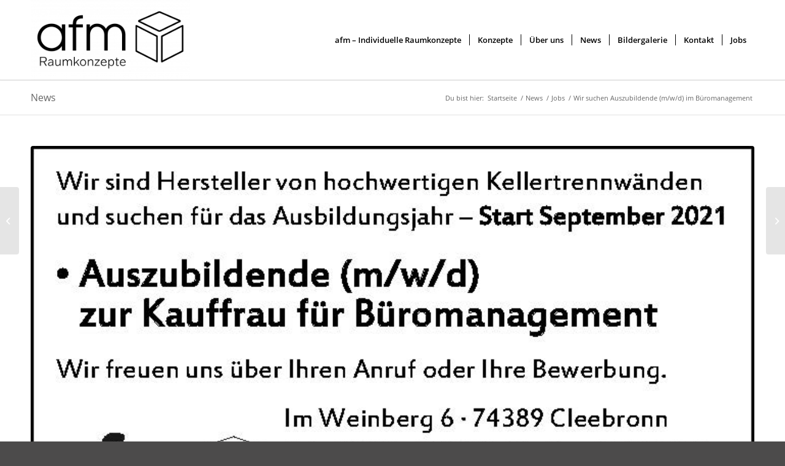

--- FILE ---
content_type: text/html; charset=UTF-8
request_url: https://www.afm-raumkonzepte.com/2021/08/06/auszubildende_bueromanagement/
body_size: 13708
content:
<!DOCTYPE html>
<html lang="de" class="html_stretched responsive av-preloader-disabled  html_header_top html_logo_left html_main_nav_header html_menu_right html_custom html_header_sticky html_header_shrinking html_mobile_menu_phone html_header_searchicon_disabled html_content_align_center html_header_unstick_top_disabled html_header_stretch_disabled html_minimal_header html_minimal_header_shadow html_av-submenu-hidden html_av-submenu-display-click html_av-overlay-side html_av-overlay-side-classic html_av-submenu-noclone html_entry_id_702 av-cookies-no-cookie-consent av-no-preview av-default-lightbox html_text_menu_active av-mobile-menu-switch-default">
<head><style>img.lazy{min-height:1px}</style><link href="https://www.afm-raumkonzepte.com/wp-content/plugins/w3-total-cache/pub/js/lazyload.min.js" as="script">
<meta charset="UTF-8" />


<!-- mobile setting -->
<meta name="viewport" content="width=device-width, initial-scale=1">

<!-- Scripts/CSS and wp_head hook -->
<meta name='robots' content='index, follow, max-image-preview:large, max-snippet:-1, max-video-preview:-1' />
	<style>img:is([sizes="auto" i], [sizes^="auto," i]) { contain-intrinsic-size: 3000px 1500px }</style>
	<script id="cookieyes" type="text/javascript" src="https://cdn-cookieyes.com/client_data/002a8f63e3b64b0fdaeca4b7/script.js"></script><!-- Google tag (gtag.js) consent mode dataLayer added by Site Kit -->
<script type="text/javascript" id="google_gtagjs-js-consent-mode-data-layer">
/* <![CDATA[ */
window.dataLayer = window.dataLayer || [];function gtag(){dataLayer.push(arguments);}
gtag('consent', 'default', {"ad_personalization":"denied","ad_storage":"denied","ad_user_data":"denied","analytics_storage":"denied","functionality_storage":"denied","security_storage":"denied","personalization_storage":"denied","region":["AT","BE","BG","CH","CY","CZ","DE","DK","EE","ES","FI","FR","GB","GR","HR","HU","IE","IS","IT","LI","LT","LU","LV","MT","NL","NO","PL","PT","RO","SE","SI","SK"],"wait_for_update":500});
window._googlesitekitConsentCategoryMap = {"statistics":["analytics_storage"],"marketing":["ad_storage","ad_user_data","ad_personalization"],"functional":["functionality_storage","security_storage"],"preferences":["personalization_storage"]};
window._googlesitekitConsents = {"ad_personalization":"denied","ad_storage":"denied","ad_user_data":"denied","analytics_storage":"denied","functionality_storage":"denied","security_storage":"denied","personalization_storage":"denied","region":["AT","BE","BG","CH","CY","CZ","DE","DK","EE","ES","FI","FR","GB","GR","HR","HU","IE","IS","IT","LI","LT","LU","LV","MT","NL","NO","PL","PT","RO","SE","SI","SK"],"wait_for_update":500};
/* ]]> */
</script>
<!-- End Google tag (gtag.js) consent mode dataLayer added by Site Kit -->

	<!-- This site is optimized with the Yoast SEO plugin v26.3 - https://yoast.com/wordpress/plugins/seo/ -->
	<title>Wir suchen Auszubildende (m/w/d) im Büromanagement - afm Raumkonzepte GmbH</title>
	<link rel="canonical" href="https://www.afm-raumkonzepte.com/2021/08/06/auszubildende_bueromanagement/" />
	<meta property="og:locale" content="de_DE" />
	<meta property="og:type" content="article" />
	<meta property="og:title" content="Wir suchen Auszubildende (m/w/d) im Büromanagement - afm Raumkonzepte GmbH" />
	<meta property="og:url" content="https://www.afm-raumkonzepte.com/2021/08/06/auszubildende_bueromanagement/" />
	<meta property="og:site_name" content="afm Raumkonzepte GmbH" />
	<meta property="article:published_time" content="2021-08-06T12:48:20+00:00" />
	<meta property="article:modified_time" content="2023-07-20T08:44:05+00:00" />
	<meta property="og:image" content="https://www.afm-raumkonzepte.com/wp-content/uploads/2021/08/1502734.jpg" />
	<meta property="og:image:width" content="709" />
	<meta property="og:image:height" content="394" />
	<meta property="og:image:type" content="image/jpeg" />
	<meta name="author" content="afm Raumkonzepte" />
	<meta name="twitter:card" content="summary_large_image" />
	<script type="application/ld+json" class="yoast-schema-graph">{"@context":"https://schema.org","@graph":[{"@type":"Article","@id":"https://www.afm-raumkonzepte.com/2021/08/06/auszubildende_bueromanagement/#article","isPartOf":{"@id":"https://www.afm-raumkonzepte.com/2021/08/06/auszubildende_bueromanagement/"},"author":{"name":"afm Raumkonzepte","@id":"https://www.afm-raumkonzepte.com/#/schema/person/c0bf117a526aab36c2637e490374c8b8"},"headline":"Wir suchen Auszubildende (m/w/d) im Büromanagement","datePublished":"2021-08-06T12:48:20+00:00","dateModified":"2023-07-20T08:44:05+00:00","mainEntityOfPage":{"@id":"https://www.afm-raumkonzepte.com/2021/08/06/auszubildende_bueromanagement/"},"wordCount":9,"publisher":{"@id":"https://www.afm-raumkonzepte.com/#organization"},"image":{"@id":"https://www.afm-raumkonzepte.com/2021/08/06/auszubildende_bueromanagement/#primaryimage"},"thumbnailUrl":"https://www.afm-raumkonzepte.com/wp-content/uploads/2021/08/1502734.jpg","articleSection":["Jobs"],"inLanguage":"de"},{"@type":"WebPage","@id":"https://www.afm-raumkonzepte.com/2021/08/06/auszubildende_bueromanagement/","url":"https://www.afm-raumkonzepte.com/2021/08/06/auszubildende_bueromanagement/","name":"Wir suchen Auszubildende (m/w/d) im Büromanagement - afm Raumkonzepte GmbH","isPartOf":{"@id":"https://www.afm-raumkonzepte.com/#website"},"primaryImageOfPage":{"@id":"https://www.afm-raumkonzepte.com/2021/08/06/auszubildende_bueromanagement/#primaryimage"},"image":{"@id":"https://www.afm-raumkonzepte.com/2021/08/06/auszubildende_bueromanagement/#primaryimage"},"thumbnailUrl":"https://www.afm-raumkonzepte.com/wp-content/uploads/2021/08/1502734.jpg","datePublished":"2021-08-06T12:48:20+00:00","dateModified":"2023-07-20T08:44:05+00:00","breadcrumb":{"@id":"https://www.afm-raumkonzepte.com/2021/08/06/auszubildende_bueromanagement/#breadcrumb"},"inLanguage":"de","potentialAction":[{"@type":"ReadAction","target":["https://www.afm-raumkonzepte.com/2021/08/06/auszubildende_bueromanagement/"]}]},{"@type":"ImageObject","inLanguage":"de","@id":"https://www.afm-raumkonzepte.com/2021/08/06/auszubildende_bueromanagement/#primaryimage","url":"https://www.afm-raumkonzepte.com/wp-content/uploads/2021/08/1502734.jpg","contentUrl":"https://www.afm-raumkonzepte.com/wp-content/uploads/2021/08/1502734.jpg","width":709,"height":394},{"@type":"BreadcrumbList","@id":"https://www.afm-raumkonzepte.com/2021/08/06/auszubildende_bueromanagement/#breadcrumb","itemListElement":[{"@type":"ListItem","position":1,"name":"Home","item":"https://www.afm-raumkonzepte.com/afm/"},{"@type":"ListItem","position":2,"name":"News","item":"https://www.afm-raumkonzepte.com/news/"},{"@type":"ListItem","position":3,"name":"Wir suchen Auszubildende (m/w/d) im Büromanagement"}]},{"@type":"WebSite","@id":"https://www.afm-raumkonzepte.com/#website","url":"https://www.afm-raumkonzepte.com/","name":"afm Raumkonzepte GmbH","description":"Individuell und Funktionell","publisher":{"@id":"https://www.afm-raumkonzepte.com/#organization"},"potentialAction":[{"@type":"SearchAction","target":{"@type":"EntryPoint","urlTemplate":"https://www.afm-raumkonzepte.com/?s={search_term_string}"},"query-input":{"@type":"PropertyValueSpecification","valueRequired":true,"valueName":"search_term_string"}}],"inLanguage":"de"},{"@type":"Organization","@id":"https://www.afm-raumkonzepte.com/#organization","name":"afm Raumkonzepte GmbH","url":"https://www.afm-raumkonzepte.com/","logo":{"@type":"ImageObject","inLanguage":"de","@id":"https://www.afm-raumkonzepte.com/#/schema/logo/image/","url":"https://www.afm-raumkonzepte.com/wp-content/uploads/2025/02/10287_AFM_Logo_2022_RGB.png","contentUrl":"https://www.afm-raumkonzepte.com/wp-content/uploads/2025/02/10287_AFM_Logo_2022_RGB.png","width":3543,"height":1772,"caption":"afm Raumkonzepte GmbH"},"image":{"@id":"https://www.afm-raumkonzepte.com/#/schema/logo/image/"}},{"@type":"Person","@id":"https://www.afm-raumkonzepte.com/#/schema/person/c0bf117a526aab36c2637e490374c8b8","name":"afm Raumkonzepte","image":{"@type":"ImageObject","inLanguage":"de","@id":"https://www.afm-raumkonzepte.com/#/schema/person/image/","url":"https://secure.gravatar.com/avatar/c3dc668612fc9aea18c54239fcdd64272697d941a76f42a0a003909069277405?s=96&d=mm&r=g","contentUrl":"https://secure.gravatar.com/avatar/c3dc668612fc9aea18c54239fcdd64272697d941a76f42a0a003909069277405?s=96&d=mm&r=g","caption":"afm Raumkonzepte"},"url":"https://www.afm-raumkonzepte.com/author/geektech/"}]}</script>
	<!-- / Yoast SEO plugin. -->


<link rel='dns-prefetch' href='//www.afm-raumkonzepte.com' />
<link rel='dns-prefetch' href='//www.googletagmanager.com' />
<link rel="alternate" type="application/rss+xml" title="afm Raumkonzepte GmbH &raquo; Feed" href="https://www.afm-raumkonzepte.com/feed/" />
<link rel="alternate" type="application/rss+xml" title="afm Raumkonzepte GmbH &raquo; Kommentar-Feed" href="https://www.afm-raumkonzepte.com/comments/feed/" />
<link rel='stylesheet' id='wp-block-library-css' href='https://www.afm-raumkonzepte.com/wp-includes/css/dist/block-library/style.min.css?ver=6.8.3' type='text/css' media='all' />
<style id='global-styles-inline-css' type='text/css'>
:root{--wp--preset--aspect-ratio--square: 1;--wp--preset--aspect-ratio--4-3: 4/3;--wp--preset--aspect-ratio--3-4: 3/4;--wp--preset--aspect-ratio--3-2: 3/2;--wp--preset--aspect-ratio--2-3: 2/3;--wp--preset--aspect-ratio--16-9: 16/9;--wp--preset--aspect-ratio--9-16: 9/16;--wp--preset--color--black: #000000;--wp--preset--color--cyan-bluish-gray: #abb8c3;--wp--preset--color--white: #ffffff;--wp--preset--color--pale-pink: #f78da7;--wp--preset--color--vivid-red: #cf2e2e;--wp--preset--color--luminous-vivid-orange: #ff6900;--wp--preset--color--luminous-vivid-amber: #fcb900;--wp--preset--color--light-green-cyan: #7bdcb5;--wp--preset--color--vivid-green-cyan: #00d084;--wp--preset--color--pale-cyan-blue: #8ed1fc;--wp--preset--color--vivid-cyan-blue: #0693e3;--wp--preset--color--vivid-purple: #9b51e0;--wp--preset--color--metallic-red: #b02b2c;--wp--preset--color--maximum-yellow-red: #edae44;--wp--preset--color--yellow-sun: #eeee22;--wp--preset--color--palm-leaf: #83a846;--wp--preset--color--aero: #7bb0e7;--wp--preset--color--old-lavender: #745f7e;--wp--preset--color--steel-teal: #5f8789;--wp--preset--color--raspberry-pink: #d65799;--wp--preset--color--medium-turquoise: #4ecac2;--wp--preset--gradient--vivid-cyan-blue-to-vivid-purple: linear-gradient(135deg,rgba(6,147,227,1) 0%,rgb(155,81,224) 100%);--wp--preset--gradient--light-green-cyan-to-vivid-green-cyan: linear-gradient(135deg,rgb(122,220,180) 0%,rgb(0,208,130) 100%);--wp--preset--gradient--luminous-vivid-amber-to-luminous-vivid-orange: linear-gradient(135deg,rgba(252,185,0,1) 0%,rgba(255,105,0,1) 100%);--wp--preset--gradient--luminous-vivid-orange-to-vivid-red: linear-gradient(135deg,rgba(255,105,0,1) 0%,rgb(207,46,46) 100%);--wp--preset--gradient--very-light-gray-to-cyan-bluish-gray: linear-gradient(135deg,rgb(238,238,238) 0%,rgb(169,184,195) 100%);--wp--preset--gradient--cool-to-warm-spectrum: linear-gradient(135deg,rgb(74,234,220) 0%,rgb(151,120,209) 20%,rgb(207,42,186) 40%,rgb(238,44,130) 60%,rgb(251,105,98) 80%,rgb(254,248,76) 100%);--wp--preset--gradient--blush-light-purple: linear-gradient(135deg,rgb(255,206,236) 0%,rgb(152,150,240) 100%);--wp--preset--gradient--blush-bordeaux: linear-gradient(135deg,rgb(254,205,165) 0%,rgb(254,45,45) 50%,rgb(107,0,62) 100%);--wp--preset--gradient--luminous-dusk: linear-gradient(135deg,rgb(255,203,112) 0%,rgb(199,81,192) 50%,rgb(65,88,208) 100%);--wp--preset--gradient--pale-ocean: linear-gradient(135deg,rgb(255,245,203) 0%,rgb(182,227,212) 50%,rgb(51,167,181) 100%);--wp--preset--gradient--electric-grass: linear-gradient(135deg,rgb(202,248,128) 0%,rgb(113,206,126) 100%);--wp--preset--gradient--midnight: linear-gradient(135deg,rgb(2,3,129) 0%,rgb(40,116,252) 100%);--wp--preset--font-size--small: 1rem;--wp--preset--font-size--medium: 1.125rem;--wp--preset--font-size--large: 1.75rem;--wp--preset--font-size--x-large: clamp(1.75rem, 3vw, 2.25rem);--wp--preset--spacing--20: 0.44rem;--wp--preset--spacing--30: 0.67rem;--wp--preset--spacing--40: 1rem;--wp--preset--spacing--50: 1.5rem;--wp--preset--spacing--60: 2.25rem;--wp--preset--spacing--70: 3.38rem;--wp--preset--spacing--80: 5.06rem;--wp--preset--shadow--natural: 6px 6px 9px rgba(0, 0, 0, 0.2);--wp--preset--shadow--deep: 12px 12px 50px rgba(0, 0, 0, 0.4);--wp--preset--shadow--sharp: 6px 6px 0px rgba(0, 0, 0, 0.2);--wp--preset--shadow--outlined: 6px 6px 0px -3px rgba(255, 255, 255, 1), 6px 6px rgba(0, 0, 0, 1);--wp--preset--shadow--crisp: 6px 6px 0px rgba(0, 0, 0, 1);}:root { --wp--style--global--content-size: 800px;--wp--style--global--wide-size: 1130px; }:where(body) { margin: 0; }.wp-site-blocks > .alignleft { float: left; margin-right: 2em; }.wp-site-blocks > .alignright { float: right; margin-left: 2em; }.wp-site-blocks > .aligncenter { justify-content: center; margin-left: auto; margin-right: auto; }:where(.is-layout-flex){gap: 0.5em;}:where(.is-layout-grid){gap: 0.5em;}.is-layout-flow > .alignleft{float: left;margin-inline-start: 0;margin-inline-end: 2em;}.is-layout-flow > .alignright{float: right;margin-inline-start: 2em;margin-inline-end: 0;}.is-layout-flow > .aligncenter{margin-left: auto !important;margin-right: auto !important;}.is-layout-constrained > .alignleft{float: left;margin-inline-start: 0;margin-inline-end: 2em;}.is-layout-constrained > .alignright{float: right;margin-inline-start: 2em;margin-inline-end: 0;}.is-layout-constrained > .aligncenter{margin-left: auto !important;margin-right: auto !important;}.is-layout-constrained > :where(:not(.alignleft):not(.alignright):not(.alignfull)){max-width: var(--wp--style--global--content-size);margin-left: auto !important;margin-right: auto !important;}.is-layout-constrained > .alignwide{max-width: var(--wp--style--global--wide-size);}body .is-layout-flex{display: flex;}.is-layout-flex{flex-wrap: wrap;align-items: center;}.is-layout-flex > :is(*, div){margin: 0;}body .is-layout-grid{display: grid;}.is-layout-grid > :is(*, div){margin: 0;}body{padding-top: 0px;padding-right: 0px;padding-bottom: 0px;padding-left: 0px;}a:where(:not(.wp-element-button)){text-decoration: underline;}:root :where(.wp-element-button, .wp-block-button__link){background-color: #32373c;border-width: 0;color: #fff;font-family: inherit;font-size: inherit;line-height: inherit;padding: calc(0.667em + 2px) calc(1.333em + 2px);text-decoration: none;}.has-black-color{color: var(--wp--preset--color--black) !important;}.has-cyan-bluish-gray-color{color: var(--wp--preset--color--cyan-bluish-gray) !important;}.has-white-color{color: var(--wp--preset--color--white) !important;}.has-pale-pink-color{color: var(--wp--preset--color--pale-pink) !important;}.has-vivid-red-color{color: var(--wp--preset--color--vivid-red) !important;}.has-luminous-vivid-orange-color{color: var(--wp--preset--color--luminous-vivid-orange) !important;}.has-luminous-vivid-amber-color{color: var(--wp--preset--color--luminous-vivid-amber) !important;}.has-light-green-cyan-color{color: var(--wp--preset--color--light-green-cyan) !important;}.has-vivid-green-cyan-color{color: var(--wp--preset--color--vivid-green-cyan) !important;}.has-pale-cyan-blue-color{color: var(--wp--preset--color--pale-cyan-blue) !important;}.has-vivid-cyan-blue-color{color: var(--wp--preset--color--vivid-cyan-blue) !important;}.has-vivid-purple-color{color: var(--wp--preset--color--vivid-purple) !important;}.has-metallic-red-color{color: var(--wp--preset--color--metallic-red) !important;}.has-maximum-yellow-red-color{color: var(--wp--preset--color--maximum-yellow-red) !important;}.has-yellow-sun-color{color: var(--wp--preset--color--yellow-sun) !important;}.has-palm-leaf-color{color: var(--wp--preset--color--palm-leaf) !important;}.has-aero-color{color: var(--wp--preset--color--aero) !important;}.has-old-lavender-color{color: var(--wp--preset--color--old-lavender) !important;}.has-steel-teal-color{color: var(--wp--preset--color--steel-teal) !important;}.has-raspberry-pink-color{color: var(--wp--preset--color--raspberry-pink) !important;}.has-medium-turquoise-color{color: var(--wp--preset--color--medium-turquoise) !important;}.has-black-background-color{background-color: var(--wp--preset--color--black) !important;}.has-cyan-bluish-gray-background-color{background-color: var(--wp--preset--color--cyan-bluish-gray) !important;}.has-white-background-color{background-color: var(--wp--preset--color--white) !important;}.has-pale-pink-background-color{background-color: var(--wp--preset--color--pale-pink) !important;}.has-vivid-red-background-color{background-color: var(--wp--preset--color--vivid-red) !important;}.has-luminous-vivid-orange-background-color{background-color: var(--wp--preset--color--luminous-vivid-orange) !important;}.has-luminous-vivid-amber-background-color{background-color: var(--wp--preset--color--luminous-vivid-amber) !important;}.has-light-green-cyan-background-color{background-color: var(--wp--preset--color--light-green-cyan) !important;}.has-vivid-green-cyan-background-color{background-color: var(--wp--preset--color--vivid-green-cyan) !important;}.has-pale-cyan-blue-background-color{background-color: var(--wp--preset--color--pale-cyan-blue) !important;}.has-vivid-cyan-blue-background-color{background-color: var(--wp--preset--color--vivid-cyan-blue) !important;}.has-vivid-purple-background-color{background-color: var(--wp--preset--color--vivid-purple) !important;}.has-metallic-red-background-color{background-color: var(--wp--preset--color--metallic-red) !important;}.has-maximum-yellow-red-background-color{background-color: var(--wp--preset--color--maximum-yellow-red) !important;}.has-yellow-sun-background-color{background-color: var(--wp--preset--color--yellow-sun) !important;}.has-palm-leaf-background-color{background-color: var(--wp--preset--color--palm-leaf) !important;}.has-aero-background-color{background-color: var(--wp--preset--color--aero) !important;}.has-old-lavender-background-color{background-color: var(--wp--preset--color--old-lavender) !important;}.has-steel-teal-background-color{background-color: var(--wp--preset--color--steel-teal) !important;}.has-raspberry-pink-background-color{background-color: var(--wp--preset--color--raspberry-pink) !important;}.has-medium-turquoise-background-color{background-color: var(--wp--preset--color--medium-turquoise) !important;}.has-black-border-color{border-color: var(--wp--preset--color--black) !important;}.has-cyan-bluish-gray-border-color{border-color: var(--wp--preset--color--cyan-bluish-gray) !important;}.has-white-border-color{border-color: var(--wp--preset--color--white) !important;}.has-pale-pink-border-color{border-color: var(--wp--preset--color--pale-pink) !important;}.has-vivid-red-border-color{border-color: var(--wp--preset--color--vivid-red) !important;}.has-luminous-vivid-orange-border-color{border-color: var(--wp--preset--color--luminous-vivid-orange) !important;}.has-luminous-vivid-amber-border-color{border-color: var(--wp--preset--color--luminous-vivid-amber) !important;}.has-light-green-cyan-border-color{border-color: var(--wp--preset--color--light-green-cyan) !important;}.has-vivid-green-cyan-border-color{border-color: var(--wp--preset--color--vivid-green-cyan) !important;}.has-pale-cyan-blue-border-color{border-color: var(--wp--preset--color--pale-cyan-blue) !important;}.has-vivid-cyan-blue-border-color{border-color: var(--wp--preset--color--vivid-cyan-blue) !important;}.has-vivid-purple-border-color{border-color: var(--wp--preset--color--vivid-purple) !important;}.has-metallic-red-border-color{border-color: var(--wp--preset--color--metallic-red) !important;}.has-maximum-yellow-red-border-color{border-color: var(--wp--preset--color--maximum-yellow-red) !important;}.has-yellow-sun-border-color{border-color: var(--wp--preset--color--yellow-sun) !important;}.has-palm-leaf-border-color{border-color: var(--wp--preset--color--palm-leaf) !important;}.has-aero-border-color{border-color: var(--wp--preset--color--aero) !important;}.has-old-lavender-border-color{border-color: var(--wp--preset--color--old-lavender) !important;}.has-steel-teal-border-color{border-color: var(--wp--preset--color--steel-teal) !important;}.has-raspberry-pink-border-color{border-color: var(--wp--preset--color--raspberry-pink) !important;}.has-medium-turquoise-border-color{border-color: var(--wp--preset--color--medium-turquoise) !important;}.has-vivid-cyan-blue-to-vivid-purple-gradient-background{background: var(--wp--preset--gradient--vivid-cyan-blue-to-vivid-purple) !important;}.has-light-green-cyan-to-vivid-green-cyan-gradient-background{background: var(--wp--preset--gradient--light-green-cyan-to-vivid-green-cyan) !important;}.has-luminous-vivid-amber-to-luminous-vivid-orange-gradient-background{background: var(--wp--preset--gradient--luminous-vivid-amber-to-luminous-vivid-orange) !important;}.has-luminous-vivid-orange-to-vivid-red-gradient-background{background: var(--wp--preset--gradient--luminous-vivid-orange-to-vivid-red) !important;}.has-very-light-gray-to-cyan-bluish-gray-gradient-background{background: var(--wp--preset--gradient--very-light-gray-to-cyan-bluish-gray) !important;}.has-cool-to-warm-spectrum-gradient-background{background: var(--wp--preset--gradient--cool-to-warm-spectrum) !important;}.has-blush-light-purple-gradient-background{background: var(--wp--preset--gradient--blush-light-purple) !important;}.has-blush-bordeaux-gradient-background{background: var(--wp--preset--gradient--blush-bordeaux) !important;}.has-luminous-dusk-gradient-background{background: var(--wp--preset--gradient--luminous-dusk) !important;}.has-pale-ocean-gradient-background{background: var(--wp--preset--gradient--pale-ocean) !important;}.has-electric-grass-gradient-background{background: var(--wp--preset--gradient--electric-grass) !important;}.has-midnight-gradient-background{background: var(--wp--preset--gradient--midnight) !important;}.has-small-font-size{font-size: var(--wp--preset--font-size--small) !important;}.has-medium-font-size{font-size: var(--wp--preset--font-size--medium) !important;}.has-large-font-size{font-size: var(--wp--preset--font-size--large) !important;}.has-x-large-font-size{font-size: var(--wp--preset--font-size--x-large) !important;}
:where(.wp-block-post-template.is-layout-flex){gap: 1.25em;}:where(.wp-block-post-template.is-layout-grid){gap: 1.25em;}
:where(.wp-block-columns.is-layout-flex){gap: 2em;}:where(.wp-block-columns.is-layout-grid){gap: 2em;}
:root :where(.wp-block-pullquote){font-size: 1.5em;line-height: 1.6;}
</style>
<link rel='stylesheet' id='avia-merged-styles-css' href='https://www.afm-raumkonzepte.com/wp-content/uploads/dynamic_avia/avia-merged-styles-01c6dc1108cc7c1873eaef022c9af0ca---691b517aa4d12.css' type='text/css' media='all' />
<script type="text/javascript" src="https://www.afm-raumkonzepte.com/wp-includes/js/jquery/jquery.min.js?ver=3.7.1" id="jquery-core-js"></script>
<script type="text/javascript" id="cookie-law-info-wca-js-before">
/* <![CDATA[ */
const _ckyGsk = true;
/* ]]> */
</script>
<script type="text/javascript" src="https://www.afm-raumkonzepte.com/wp-content/plugins/cookie-law-info/lite/frontend/js/wca.min.js?ver=3.3.6" id="cookie-law-info-wca-js"></script>

<!-- Google Tag (gtac.js) durch Site-Kit hinzugefügt -->
<!-- Von Site Kit hinzugefügtes Google-Analytics-Snippet -->
<!-- Das Google Ads-Snippet wurde von Site Kit hinzugefügt -->
<script type="text/javascript" src="https://www.googletagmanager.com/gtag/js?id=GT-NFR67SNM" id="google_gtagjs-js" async></script>
<script type="text/javascript" id="google_gtagjs-js-after">
/* <![CDATA[ */
window.dataLayer = window.dataLayer || [];function gtag(){dataLayer.push(arguments);}
gtag("set","linker",{"domains":["www.afm-raumkonzepte.com"]});
gtag("js", new Date());
gtag("set", "developer_id.dZTNiMT", true);
gtag("config", "GT-NFR67SNM");
gtag("config", "AW-17104634728");
 window._googlesitekit = window._googlesitekit || {}; window._googlesitekit.throttledEvents = []; window._googlesitekit.gtagEvent = (name, data) => { var key = JSON.stringify( { name, data } ); if ( !! window._googlesitekit.throttledEvents[ key ] ) { return; } window._googlesitekit.throttledEvents[ key ] = true; setTimeout( () => { delete window._googlesitekit.throttledEvents[ key ]; }, 5 ); gtag( "event", name, { ...data, event_source: "site-kit" } ); }; 
/* ]]> */
</script>
<script type="text/javascript" src="https://www.afm-raumkonzepte.com/wp-content/uploads/dynamic_avia/avia-head-scripts-ab25744236e25e7d6220260d31f7a9f1---691b517aca5cb.js" id="avia-head-scripts-js"></script>
<link rel="https://api.w.org/" href="https://www.afm-raumkonzepte.com/wp-json/" /><link rel="alternate" title="JSON" type="application/json" href="https://www.afm-raumkonzepte.com/wp-json/wp/v2/posts/702" /><link rel="EditURI" type="application/rsd+xml" title="RSD" href="https://www.afm-raumkonzepte.com/xmlrpc.php?rsd" />
<meta name="generator" content="WordPress 6.8.3" />
<link rel='shortlink' href='https://www.afm-raumkonzepte.com/?p=702' />
<link rel="alternate" title="oEmbed (JSON)" type="application/json+oembed" href="https://www.afm-raumkonzepte.com/wp-json/oembed/1.0/embed?url=https%3A%2F%2Fwww.afm-raumkonzepte.com%2F2021%2F08%2F06%2Fauszubildende_bueromanagement%2F" />
<link rel="alternate" title="oEmbed (XML)" type="text/xml+oembed" href="https://www.afm-raumkonzepte.com/wp-json/oembed/1.0/embed?url=https%3A%2F%2Fwww.afm-raumkonzepte.com%2F2021%2F08%2F06%2Fauszubildende_bueromanagement%2F&#038;format=xml" />
<meta name="generator" content="Site Kit by Google 1.165.0" /><script type="text/javascript">
(function(url){
	if(/(?:Chrome\/26\.0\.1410\.63 Safari\/537\.31|WordfenceTestMonBot)/.test(navigator.userAgent)){ return; }
	var addEvent = function(evt, handler) {
		if (window.addEventListener) {
			document.addEventListener(evt, handler, false);
		} else if (window.attachEvent) {
			document.attachEvent('on' + evt, handler);
		}
	};
	var removeEvent = function(evt, handler) {
		if (window.removeEventListener) {
			document.removeEventListener(evt, handler, false);
		} else if (window.detachEvent) {
			document.detachEvent('on' + evt, handler);
		}
	};
	var evts = 'contextmenu dblclick drag dragend dragenter dragleave dragover dragstart drop keydown keypress keyup mousedown mousemove mouseout mouseover mouseup mousewheel scroll'.split(' ');
	var logHuman = function() {
		if (window.wfLogHumanRan) { return; }
		window.wfLogHumanRan = true;
		var wfscr = document.createElement('script');
		wfscr.type = 'text/javascript';
		wfscr.async = true;
		wfscr.src = url + '&r=' + Math.random();
		(document.getElementsByTagName('head')[0]||document.getElementsByTagName('body')[0]).appendChild(wfscr);
		for (var i = 0; i < evts.length; i++) {
			removeEvent(evts[i], logHuman);
		}
	};
	for (var i = 0; i < evts.length; i++) {
		addEvent(evts[i], logHuman);
	}
})('//www.afm-raumkonzepte.com/?wordfence_lh=1&hid=B1C55A6CB17D511E55D7D62087113361');
</script><link rel="profile" href="https://gmpg.org/xfn/11" />
<link rel="alternate" type="application/rss+xml" title="afm Raumkonzepte GmbH RSS2 Feed" href="https://www.afm-raumkonzepte.com/feed/" />
<link rel="pingback" href="https://www.afm-raumkonzepte.com/xmlrpc.php" />

<style type='text/css' media='screen'>
 #top #header_main > .container, #top #header_main > .container .main_menu  .av-main-nav > li > a, #top #header_main #menu-item-shop .cart_dropdown_link{ height:130px; line-height: 130px; }
 .html_top_nav_header .av-logo-container{ height:130px;  }
 .html_header_top.html_header_sticky #top #wrap_all #main{ padding-top:130px; } 
</style>
<!--[if lt IE 9]><script src="https://www.afm-raumkonzepte.com/wp-content/themes/enfold/js/html5shiv.js"></script><![endif]-->
<link rel="icon" href="https://www.afm-raumkonzepte.com/wp-content/uploads/2023/01/Logo_afm_32x32.png" type="image/png">
<style type="text/css">.recentcomments a{display:inline !important;padding:0 !important;margin:0 !important;}</style>
<!-- Von Site Kit hinzugefügtes Google-Tag-Manager-Snippet -->
<script type="text/javascript">
/* <![CDATA[ */

			( function( w, d, s, l, i ) {
				w[l] = w[l] || [];
				w[l].push( {'gtm.start': new Date().getTime(), event: 'gtm.js'} );
				var f = d.getElementsByTagName( s )[0],
					j = d.createElement( s ), dl = l != 'dataLayer' ? '&l=' + l : '';
				j.async = true;
				j.src = 'https://www.googletagmanager.com/gtm.js?id=' + i + dl;
				f.parentNode.insertBefore( j, f );
			} )( window, document, 'script', 'dataLayer', 'GTM-TTF7GFT6' );
			
/* ]]> */
</script>

<!-- Ende des von Site Kit hinzugefügten Google-Tag-Manager-Snippets -->

<!-- To speed up the rendering and to display the site as fast as possible to the user we include some styles and scripts for above the fold content inline -->
<script type="text/javascript">'use strict';var avia_is_mobile=!1;if(/Android|webOS|iPhone|iPad|iPod|BlackBerry|IEMobile|Opera Mini/i.test(navigator.userAgent)&&'ontouchstart' in document.documentElement){avia_is_mobile=!0;document.documentElement.className+=' avia_mobile '}
else{document.documentElement.className+=' avia_desktop '};document.documentElement.className+=' js_active ';(function(){var e=['-webkit-','-moz-','-ms-',''],n='',o=!1,a=!1;for(var t in e){if(e[t]+'transform' in document.documentElement.style){o=!0;n=e[t]+'transform'};if(e[t]+'perspective' in document.documentElement.style){a=!0}};if(o){document.documentElement.className+=' avia_transform '};if(a){document.documentElement.className+=' avia_transform3d '};if(typeof document.getElementsByClassName=='function'&&typeof document.documentElement.getBoundingClientRect=='function'&&avia_is_mobile==!1){if(n&&window.innerHeight>0){setTimeout(function(){var e=0,o={},a=0,t=document.getElementsByClassName('av-parallax'),i=window.pageYOffset||document.documentElement.scrollTop;for(e=0;e<t.length;e++){t[e].style.top='0px';o=t[e].getBoundingClientRect();a=Math.ceil((window.innerHeight+i-o.top)*0.3);t[e].style[n]='translate(0px, '+a+'px)';t[e].style.top='auto';t[e].className+=' enabled-parallax '}},50)}}})();</script><style type="text/css">
		@font-face {font-family: 'entypo-fontello'; font-weight: normal; font-style: normal; font-display: auto;
		src: url('https://www.afm-raumkonzepte.com/wp-content/themes/enfold/config-templatebuilder/avia-template-builder/assets/fonts/entypo-fontello.woff2') format('woff2'),
		url('https://www.afm-raumkonzepte.com/wp-content/themes/enfold/config-templatebuilder/avia-template-builder/assets/fonts/entypo-fontello.woff') format('woff'),
		url('https://www.afm-raumkonzepte.com/wp-content/themes/enfold/config-templatebuilder/avia-template-builder/assets/fonts/entypo-fontello.ttf') format('truetype'),
		url('https://www.afm-raumkonzepte.com/wp-content/themes/enfold/config-templatebuilder/avia-template-builder/assets/fonts/entypo-fontello.svg#entypo-fontello') format('svg'),
		url('https://www.afm-raumkonzepte.com/wp-content/themes/enfold/config-templatebuilder/avia-template-builder/assets/fonts/entypo-fontello.eot'),
		url('https://www.afm-raumkonzepte.com/wp-content/themes/enfold/config-templatebuilder/avia-template-builder/assets/fonts/entypo-fontello.eot?#iefix') format('embedded-opentype');
		} #top .avia-font-entypo-fontello, body .avia-font-entypo-fontello, html body [data-av_iconfont='entypo-fontello']:before{ font-family: 'entypo-fontello'; }
		</style>

<!--
Debugging Info for Theme support: 

Theme: Enfold
Version: 6.0.9
Installed: enfold
AviaFramework Version: 5.6
AviaBuilder Version: 5.3
aviaElementManager Version: 1.0.1
ML:512-PU:122-PLA:8
WP:6.8.3
Compress: CSS:all theme files - JS:all theme files
Updates: disabled
PLAu:7
-->
</head>

<body data-rsssl=1 id="top" class="wp-singular post-template-default single single-post postid-702 single-format-standard wp-theme-enfold stretched rtl_columns av-curtain-numeric open-sans-custom open-sans  post-type-post category-jobs avia-responsive-images-support" itemscope="itemscope" itemtype="https://schema.org/WebPage" >

			<!-- Von Site Kit hinzugefügtes Google-Tag-Manager-(noscript)-Snippet -->
		<noscript>
			<iframe src="https://www.googletagmanager.com/ns.html?id=GTM-TTF7GFT6" height="0" width="0" style="display:none;visibility:hidden"></iframe>
		</noscript>
		<!-- Ende des von Site Kit hinzugefügten Google-Tag-Manager-(noscript)-Snippets -->
		
	<div id='wrap_all'>

	
<header id='header' class='all_colors header_color light_bg_color  av_header_top av_logo_left av_main_nav_header av_menu_right av_custom av_header_sticky av_header_shrinking av_header_stretch_disabled av_mobile_menu_phone av_header_searchicon_disabled av_header_unstick_top_disabled av_seperator_small_border av_minimal_header av_minimal_header_shadow av_bottom_nav_disabled  av_alternate_logo_active' aria-label="Header" data-av_shrink_factor='50' role="banner" itemscope="itemscope" itemtype="https://schema.org/WPHeader" >

		<div  id='header_main' class='container_wrap container_wrap_logo'>

        <div class='container av-logo-container'><div class='inner-container'><span class='logo avia-standard-logo'><a href='https://www.afm-raumkonzepte.com/' class='' aria-label='afm Raumkonzepte GmbH' ><img class="lazy" src="data:image/svg+xml,%3Csvg%20xmlns='http://www.w3.org/2000/svg'%20viewBox='0%200%20300%20100'%3E%3C/svg%3E" data-src="https://www.afm-raumkonzepte.com/wp-content/uploads/2025/02/10287_AFM_Logo_2022_RGB-300x150.png" height="100" width="300" alt='afm Raumkonzepte GmbH' title='' /></a></span><nav class='main_menu' data-selectname='Wähle eine Seite'  role="navigation" itemscope="itemscope" itemtype="https://schema.org/SiteNavigationElement" ><div class="avia-menu av-main-nav-wrap"><ul role="menu" class="menu av-main-nav" id="avia-menu"><li role="menuitem" id="menu-item-29" class="menu-item menu-item-type-post_type menu-item-object-page menu-item-home menu-item-top-level menu-item-top-level-1"><a href="https://www.afm-raumkonzepte.com/" itemprop="url" tabindex="0"><span class="avia-bullet"></span><span class="avia-menu-text">afm – Individuelle Raumkonzepte</span><span class="avia-menu-fx"><span class="avia-arrow-wrap"><span class="avia-arrow"></span></span></span></a></li>
<li role="menuitem" id="menu-item-152" class="menu-item menu-item-type-custom menu-item-object-custom menu-item-has-children menu-item-top-level menu-item-top-level-2"><a href="/#konzepte" itemprop="url" tabindex="0"><span class="avia-bullet"></span><span class="avia-menu-text">Konzepte</span><span class="avia-menu-fx"><span class="avia-arrow-wrap"><span class="avia-arrow"></span></span></span></a>


<ul class="sub-menu">
	<li role="menuitem" id="menu-item-489" class="menu-item menu-item-type-post_type menu-item-object-portfolio"><a href="https://www.afm-raumkonzepte.com/portfolio-item/afm-spanplattenwand/" itemprop="url" tabindex="0"><span class="avia-bullet"></span><span class="avia-menu-text">afm Spanplattenwand</span></a></li>
	<li role="menuitem" id="menu-item-490" class="menu-item menu-item-type-post_type menu-item-object-portfolio"><a href="https://www.afm-raumkonzepte.com/portfolio-item/afm-stahlprofilwand/" itemprop="url" tabindex="0"><span class="avia-bullet"></span><span class="avia-menu-text">afm Stahlprofilwand</span></a></li>
	<li role="menuitem" id="menu-item-513" class="menu-item menu-item-type-post_type menu-item-object-portfolio"><a href="https://www.afm-raumkonzepte.com/portfolio-item/afm-hutprofilwand-geschlossen/" itemprop="url" tabindex="0"><span class="avia-bullet"></span><span class="avia-menu-text">afm Hutprofilwand geschlossen</span></a></li>
	<li role="menuitem" id="menu-item-869" class="menu-item menu-item-type-post_type menu-item-object-portfolio"><a href="https://www.afm-raumkonzepte.com/portfolio-item/afm-hutprofilwand_offen/" itemprop="url" tabindex="0"><span class="avia-bullet"></span><span class="avia-menu-text">afm Hutprofilwand offen</span></a></li>
	<li role="menuitem" id="menu-item-491" class="menu-item menu-item-type-post_type menu-item-object-portfolio"><a href="https://www.afm-raumkonzepte.com/portfolio-item/afm-holzprofilwand/" itemprop="url" tabindex="0"><span class="avia-bullet"></span><span class="avia-menu-text">afm Holzprofilwand</span></a></li>
</ul>
</li>
<li role="menuitem" id="menu-item-153" class="menu-item menu-item-type-custom menu-item-object-custom menu-item-top-level menu-item-top-level-3"><a href="/#ueberuns" itemprop="url" tabindex="0"><span class="avia-bullet"></span><span class="avia-menu-text">Über uns</span><span class="avia-menu-fx"><span class="avia-arrow-wrap"><span class="avia-arrow"></span></span></span></a></li>
<li role="menuitem" id="menu-item-26" class="menu-item menu-item-type-post_type menu-item-object-page current_page_parent menu-item-top-level menu-item-top-level-4 current-menu-item"><a href="https://www.afm-raumkonzepte.com/news/" itemprop="url" tabindex="0"><span class="avia-bullet"></span><span class="avia-menu-text">News</span><span class="avia-menu-fx"><span class="avia-arrow-wrap"><span class="avia-arrow"></span></span></span></a></li>
<li role="menuitem" id="menu-item-154" class="menu-item menu-item-type-custom menu-item-object-custom menu-item-top-level menu-item-top-level-5"><a href="/#bildergalerie" itemprop="url" tabindex="0"><span class="avia-bullet"></span><span class="avia-menu-text">Bildergalerie</span><span class="avia-menu-fx"><span class="avia-arrow-wrap"><span class="avia-arrow"></span></span></span></a></li>
<li role="menuitem" id="menu-item-155" class="menu-item menu-item-type-custom menu-item-object-custom menu-item-top-level menu-item-top-level-6"><a href="/#kontakt" itemprop="url" tabindex="0"><span class="avia-bullet"></span><span class="avia-menu-text">Kontakt</span><span class="avia-menu-fx"><span class="avia-arrow-wrap"><span class="avia-arrow"></span></span></span></a></li>
<li role="menuitem" id="menu-item-225" class="menu-item menu-item-type-post_type menu-item-object-page menu-item-top-level menu-item-top-level-7"><a href="https://www.afm-raumkonzepte.com/jobs/" itemprop="url" tabindex="0"><span class="avia-bullet"></span><span class="avia-menu-text">Jobs</span><span class="avia-menu-fx"><span class="avia-arrow-wrap"><span class="avia-arrow"></span></span></span></a></li>
<li class="av-burger-menu-main menu-item-avia-special " role="menuitem">
	        			<a href="#" aria-label="Menü" aria-hidden="false">
							<span class="av-hamburger av-hamburger--spin av-js-hamburger">
								<span class="av-hamburger-box">
						          <span class="av-hamburger-inner"></span>
						          <strong>Menü</strong>
								</span>
							</span>
							<span class="avia_hidden_link_text">Menü</span>
						</a>
	        		   </li></ul></div></nav></div> </div> 
		<!-- end container_wrap-->
		</div>
<div class="header_bg"></div>
<!-- end header -->
</header>

	<div id='main' class='all_colors' data-scroll-offset='130'>

	<div class='stretch_full container_wrap alternate_color light_bg_color title_container'><div class='container'><strong class='main-title entry-title '><a href='https://www.afm-raumkonzepte.com/news/' rel='bookmark' title='Permanenter Link zu: News'  itemprop="headline" >News</a></strong><div class="breadcrumb breadcrumbs avia-breadcrumbs"><div class="breadcrumb-trail" ><span class="trail-before"><span class="breadcrumb-title">Du bist hier:</span></span> <span  itemscope="itemscope" itemtype="https://schema.org/BreadcrumbList" ><span  itemscope="itemscope" itemtype="https://schema.org/ListItem" itemprop="itemListElement" ><a itemprop="url" href="https://www.afm-raumkonzepte.com" title="afm Raumkonzepte GmbH" rel="home" class="trail-begin"><span itemprop="name">Startseite</span></a><span itemprop="position" class="hidden">1</span></span></span> <span class="sep">/</span> <span  itemscope="itemscope" itemtype="https://schema.org/BreadcrumbList" ><span  itemscope="itemscope" itemtype="https://schema.org/ListItem" itemprop="itemListElement" ><a itemprop="url" href="https://www.afm-raumkonzepte.com/news/" title="News"><span itemprop="name">News</span></a><span itemprop="position" class="hidden">2</span></span></span> <span class="sep">/</span> <span  itemscope="itemscope" itemtype="https://schema.org/BreadcrumbList" ><span  itemscope="itemscope" itemtype="https://schema.org/ListItem" itemprop="itemListElement" ><a itemprop="url" href="https://www.afm-raumkonzepte.com/category/jobs/"><span itemprop="name">Jobs</span></a><span itemprop="position" class="hidden">3</span></span></span> <span class="sep">/</span> <span class="trail-end">Wir suchen Auszubildende (m/w/d) im Büromanagement</span></div></div></div></div>
		<div class='container_wrap container_wrap_first main_color fullsize'>

			<div class='container template-blog template-single-blog '>

				<main class='content units av-content-full alpha  av-blog-meta-comments-disabled av-blog-meta-category-disabled av-main-single'  role="main" itemscope="itemscope" itemtype="https://schema.org/Blog" >

					<article class="post-entry post-entry-type-standard post-entry-702 post-loop-1 post-parity-odd post-entry-last single-big with-slider post-702 post type-post status-publish format-standard has-post-thumbnail hentry category-jobs"  itemscope="itemscope" itemtype="https://schema.org/BlogPosting" itemprop="blogPost" ><div class="big-preview single-big"  itemprop="image" itemscope="itemscope" itemtype="https://schema.org/ImageObject" ><a href="https://www.afm-raumkonzepte.com/wp-content/uploads/2021/08/1502734.jpg" data-srcset="https://www.afm-raumkonzepte.com/wp-content/uploads/2021/08/1502734.jpg 709w, https://www.afm-raumkonzepte.com/wp-content/uploads/2021/08/1502734-300x167.jpg 300w, https://www.afm-raumkonzepte.com/wp-content/uploads/2021/08/1502734-705x392.jpg 705w, https://www.afm-raumkonzepte.com/wp-content/uploads/2021/08/1502734-450x250.jpg 450w" data-sizes="(max-width: 709px) 100vw, 709px"  title="1502734" ><img width="709" height="394" src="data:image/svg+xml,%3Csvg%20xmlns='http://www.w3.org/2000/svg'%20viewBox='0%200%20709%20394'%3E%3C/svg%3E" data-src="https://www.afm-raumkonzepte.com/wp-content/uploads/2021/08/1502734.jpg" class="wp-image-707 avia-img-lazy-loading-707 attachment-entry_without_sidebar size-entry_without_sidebar wp-post-image lazy" alt="" decoding="async" data-srcset="https://www.afm-raumkonzepte.com/wp-content/uploads/2021/08/1502734.jpg 709w, https://www.afm-raumkonzepte.com/wp-content/uploads/2021/08/1502734-300x167.jpg 300w, https://www.afm-raumkonzepte.com/wp-content/uploads/2021/08/1502734-705x392.jpg 705w, https://www.afm-raumkonzepte.com/wp-content/uploads/2021/08/1502734-450x250.jpg 450w" data-sizes="(max-width: 709px) 100vw, 709px" /></a></div><div class="blog-meta"></div><div class='entry-content-wrapper clearfix standard-content'><header class="entry-content-header" aria-label="Post: Wir suchen Auszubildende (m/w/d) im Büromanagement"><h1 class='post-title entry-title '  itemprop="headline" >Wir suchen Auszubildende (m/w/d) im Büromanagement<span class="post-format-icon minor-meta"></span></h1><span class="post-meta-infos"><time class="date-container minor-meta updated"  itemprop="datePublished" datetime="2021-08-06T14:48:20+02:00" >6. August 2021</time><span class="text-sep">/</span><span class="blog-author minor-meta">von <span class="entry-author-link"  itemprop="author" ><span class="author"><span class="fn"><a href="https://www.afm-raumkonzepte.com/author/geektech/" title="Beiträge von afm Raumkonzepte" rel="author">afm Raumkonzepte</a></span></span></span></span></span></header><div class="entry-content"  itemprop="text" ><p style="text-align: center;"><a href="https://www.afm-raumkonzepte.com/wp-content/uploads/2021/08/1502734.jpg" target="_blank" rel="https://www.afm-raumkonzepte.com/wp-content/uploads/2021/08/1502734.pdf noopener"><img decoding="async" class="aligncenter wp-image-707 size-full lazy" src="data:image/svg+xml,%3Csvg%20xmlns='http://www.w3.org/2000/svg'%20viewBox='0%200%20709%20394'%3E%3C/svg%3E" data-src="https://www.afm-raumkonzepte.com/wp-content/uploads/2021/08/1502734.jpg" alt="" width="709" height="394" data-srcset="https://www.afm-raumkonzepte.com/wp-content/uploads/2021/08/1502734.jpg 709w, https://www.afm-raumkonzepte.com/wp-content/uploads/2021/08/1502734-300x167.jpg 300w, https://www.afm-raumkonzepte.com/wp-content/uploads/2021/08/1502734-705x392.jpg 705w, https://www.afm-raumkonzepte.com/wp-content/uploads/2021/08/1502734-450x250.jpg 450w" data-sizes="(max-width: 709px) 100vw, 709px" /></a></p>
</div><footer class="entry-footer"><div class='av-social-sharing-box av-social-sharing-box-default av-social-sharing-box-fullwidth'><div class="av-share-box"><h5 class='av-share-link-description av-no-toc '>Eintrag teilen</h5><ul class="av-share-box-list noLightbox"><li class='av-share-link av-social-link-facebook' ><a target="_blank" aria-label="Teilen auf Facebook" href='https://www.facebook.com/sharer.php?u=https://www.afm-raumkonzepte.com/2021/08/06/auszubildende_bueromanagement/&#038;t=Wir%20suchen%20Auszubildende%20%28m%2Fw%2Fd%29%20im%20B%C3%BCromanagement' aria-hidden='false' data-av_icon='' data-av_iconfont='entypo-fontello' title='' data-avia-related-tooltip='Teilen auf Facebook'><span class='avia_hidden_link_text'>Teilen auf Facebook</span></a></li><li class='av-share-link av-social-link-twitter' ><a target="_blank" aria-label="Teilen auf X" href='https://twitter.com/share?text=Wir%20suchen%20Auszubildende%20%28m%2Fw%2Fd%29%20im%20B%C3%BCromanagement&#038;url=https://www.afm-raumkonzepte.com/?p=702' aria-hidden='false' data-av_icon='' data-av_iconfont='entypo-fontello' title='' data-avia-related-tooltip='Teilen auf X'><span class='avia_hidden_link_text'>Teilen auf X</span></a></li><li class='av-share-link av-social-link-whatsapp' ><a target="_blank" aria-label="Teilen auf WhatsApp" href='https://api.whatsapp.com/send?text=https://www.afm-raumkonzepte.com/2021/08/06/auszubildende_bueromanagement/' aria-hidden='false' data-av_icon='' data-av_iconfont='entypo-fontello' title='' data-avia-related-tooltip='Teilen auf WhatsApp'><span class='avia_hidden_link_text'>Teilen auf WhatsApp</span></a></li><li class='av-share-link av-social-link-linkedin' ><a target="_blank" aria-label="Teilen auf LinkedIn" href='https://linkedin.com/shareArticle?mini=true&#038;title=Wir%20suchen%20Auszubildende%20%28m%2Fw%2Fd%29%20im%20B%C3%BCromanagement&#038;url=https://www.afm-raumkonzepte.com/2021/08/06/auszubildende_bueromanagement/' aria-hidden='false' data-av_icon='' data-av_iconfont='entypo-fontello' title='' data-avia-related-tooltip='Teilen auf LinkedIn'><span class='avia_hidden_link_text'>Teilen auf LinkedIn</span></a></li><li class='av-share-link av-social-link-mail' ><a  aria-label="Per E-Mail teilen" href='mailto:?subject=Wir%20suchen%20Auszubildende%20%28m%2Fw%2Fd%29%20im%20B%C3%BCromanagement&#038;body=https://www.afm-raumkonzepte.com/2021/08/06/auszubildende_bueromanagement/' aria-hidden='false' data-av_icon='' data-av_iconfont='entypo-fontello' title='' data-avia-related-tooltip='Per E-Mail teilen'><span class='avia_hidden_link_text'>Per E-Mail teilen</span></a></li></ul></div></div></footer><div class='post_delimiter'></div></div><div class="post_author_timeline"></div><span class='hidden'>
				<span class='av-structured-data'  itemprop="image" itemscope="itemscope" itemtype="https://schema.org/ImageObject" >
						<span itemprop='url'>https://www.afm-raumkonzepte.com/wp-content/uploads/2021/08/1502734.jpg</span>
						<span itemprop='height'>394</span>
						<span itemprop='width'>709</span>
				</span>
				<span class='av-structured-data'  itemprop="publisher" itemtype="https://schema.org/Organization" itemscope="itemscope" >
						<span itemprop='name'>afm Raumkonzepte</span>
						<span itemprop='logo' itemscope itemtype='https://schema.org/ImageObject'>
							<span itemprop='url'>https://www.afm-raumkonzepte.com/wp-content/uploads/2025/02/10287_AFM_Logo_2022_RGB-300x150.png</span>
						</span>
				</span><span class='av-structured-data'  itemprop="author" itemscope="itemscope" itemtype="https://schema.org/Person" ><span itemprop='name'>afm Raumkonzepte</span></span><span class='av-structured-data'  itemprop="datePublished" datetime="2021-08-06T14:48:20+02:00" >2021-08-06 14:48:20</span><span class='av-structured-data'  itemprop="dateModified" itemtype="https://schema.org/dateModified" >2023-07-20 10:44:05</span><span class='av-structured-data'  itemprop="mainEntityOfPage" itemtype="https://schema.org/mainEntityOfPage" ><span itemprop='name'>Wir suchen Auszubildende (m/w/d) im Büromanagement</span></span></span></article><div class='single-big'></div>


<div class='comment-entry post-entry'>


</div>

				<!--end content-->
				</main>

				
			</div><!--end container-->

		</div><!-- close default .container_wrap element -->

				<div class='container_wrap footer_color' id='footer'>

					<div class='container'>

						<div class='flex_column av_one_fourth  first el_before_av_one_fourth'><section id="media_image-2" class="widget clearfix widget_media_image"><a href="https://www.afm-raumkonzepte.com/"><img width="300" height="150" src="data:image/svg+xml,%3Csvg%20xmlns='http://www.w3.org/2000/svg'%20viewBox='0%200%20300%20150'%3E%3C/svg%3E" data-src="https://www.afm-raumkonzepte.com/wp-content/uploads/2025/02/10287_AFM_Logo_2022_RGB-300x150.png" class="avia-img-lazy-loading-1500 image wp-image-1500  attachment-medium size-medium lazy" alt="" style="max-width: 100%; height: auto;" decoding="async" data-srcset="https://www.afm-raumkonzepte.com/wp-content/uploads/2025/02/10287_AFM_Logo_2022_RGB-300x150.png 300w, https://www.afm-raumkonzepte.com/wp-content/uploads/2025/02/10287_AFM_Logo_2022_RGB-1030x515.png 1030w, https://www.afm-raumkonzepte.com/wp-content/uploads/2025/02/10287_AFM_Logo_2022_RGB-768x384.png 768w, https://www.afm-raumkonzepte.com/wp-content/uploads/2025/02/10287_AFM_Logo_2022_RGB-1536x768.png 1536w, https://www.afm-raumkonzepte.com/wp-content/uploads/2025/02/10287_AFM_Logo_2022_RGB-2048x1024.png 2048w, https://www.afm-raumkonzepte.com/wp-content/uploads/2025/02/10287_AFM_Logo_2022_RGB-1500x750.png 1500w, https://www.afm-raumkonzepte.com/wp-content/uploads/2025/02/10287_AFM_Logo_2022_RGB-705x353.png 705w" data-sizes="auto, (max-width: 300px) 100vw, 300px" /></a><span class="seperator extralight-border"></span></section></div><div class='flex_column av_one_fourth  el_after_av_one_fourth el_before_av_one_fourth '><section id="text-6" class="widget clearfix widget_text"><h3 class="widgettitle">Kontakt</h3>			<div class="textwidget"><p>afm Raumkonzepte GmbH<br />
Im Weinberg 6<br />
74389 Cleebronn<br />
Tel. 07135 &#8211; 717 97 0<br />
<a href="mailto:info@afm-raumkonzepte.com">info@afm-raumkonzepte.com</a></p>
</div>
		<span class="seperator extralight-border"></span></section></div><div class='flex_column av_one_fourth  el_after_av_one_fourth el_before_av_one_fourth '><section id="pages-2" class="widget clearfix widget_pages"><h3 class="widgettitle">Über uns</h3>
			<ul>
				<li class="page_item page-item-128"><a href="https://www.afm-raumkonzepte.com/geschichte/">Geschichte</a></li>
<li class="page_item page-item-223"><a href="https://www.afm-raumkonzepte.com/jobs/">Jobs</a></li>
<li class="page_item page-item-130"><a href="https://www.afm-raumkonzepte.com/kundenvielfalt/">Kundenvielfalt</a></li>
<li class="page_item page-item-16 current_page_parent"><a href="https://www.afm-raumkonzepte.com/news/">News</a></li>
<li class="page_item page-item-126"><a href="https://www.afm-raumkonzepte.com/philosophie/">Philosophie</a></li>
<li class="page_item page-item-1739"><a href="https://www.afm-raumkonzepte.com/ueber-uns/">Über uns</a></li>
			</ul>

			<span class="seperator extralight-border"></span></section></div><div class='flex_column av_one_fourth  el_after_av_one_fourth el_before_av_one_fourth '><section id="portfoliobox-2" class="widget clearfix avia-widget-container newsbox"><h3 class="widgettitle">Trennwände</h3><ul class="news-wrap image_size_widget"><li class="news-content post-format-standard"><div class="news-link"><a class='news-thumb ' title="Read: afm Spanplattenwand" href="https://www.afm-raumkonzepte.com/portfolio-item/afm-spanplattenwand/"><img width="36" height="36" src="data:image/svg+xml,%3Csvg%20xmlns='http://www.w3.org/2000/svg'%20viewBox='0%200%2036%2036'%3E%3C/svg%3E" data-src="https://www.afm-raumkonzepte.com/wp-content/uploads/2025/05/afm_Spanplattenwand-36x36.png" class="wp-image-1695 avia-img-lazy-loading-1695 attachment-widget size-widget wp-post-image lazy" alt="" decoding="async" data-srcset="https://www.afm-raumkonzepte.com/wp-content/uploads/2025/05/afm_Spanplattenwand-36x36.png 36w, https://www.afm-raumkonzepte.com/wp-content/uploads/2025/05/afm_Spanplattenwand-80x80.png 80w, https://www.afm-raumkonzepte.com/wp-content/uploads/2025/05/afm_Spanplattenwand-180x180.png 180w" data-sizes="auto, (max-width: 36px) 100vw, 36px" /></a><div class="news-headline"><a class='news-title' title="Read: afm Spanplattenwand" href="https://www.afm-raumkonzepte.com/portfolio-item/afm-spanplattenwand/">afm Spanplattenwand</a></div></div></li><li class="news-content post-format-standard"><div class="news-link"><a class='news-thumb ' title="Read: afm Stahlprofilwand" href="https://www.afm-raumkonzepte.com/portfolio-item/afm-stahlprofilwand/"><img width="36" height="36" src="data:image/svg+xml,%3Csvg%20xmlns='http://www.w3.org/2000/svg'%20viewBox='0%200%2036%2036'%3E%3C/svg%3E" data-src="https://www.afm-raumkonzepte.com/wp-content/uploads/2025/05/afm_Stahlprofilwand-36x36.png" class="wp-image-1694 avia-img-lazy-loading-1694 attachment-widget size-widget wp-post-image lazy" alt="" decoding="async" data-srcset="https://www.afm-raumkonzepte.com/wp-content/uploads/2025/05/afm_Stahlprofilwand-36x36.png 36w, https://www.afm-raumkonzepte.com/wp-content/uploads/2025/05/afm_Stahlprofilwand-80x80.png 80w, https://www.afm-raumkonzepte.com/wp-content/uploads/2025/05/afm_Stahlprofilwand-180x180.png 180w" data-sizes="auto, (max-width: 36px) 100vw, 36px" /></a><div class="news-headline"><a class='news-title' title="Read: afm Stahlprofilwand" href="https://www.afm-raumkonzepte.com/portfolio-item/afm-stahlprofilwand/">afm Stahlprofilwand</a></div></div></li><li class="news-content post-format-standard"><div class="news-link"><a class='news-thumb ' title="Read: afm Hutprofilwand geschlossen" href="https://www.afm-raumkonzepte.com/portfolio-item/afm-hutprofilwand-geschlossen/"><img width="36" height="36" src="data:image/svg+xml,%3Csvg%20xmlns='http://www.w3.org/2000/svg'%20viewBox='0%200%2036%2036'%3E%3C/svg%3E" data-src="https://www.afm-raumkonzepte.com/wp-content/uploads/2025/05/afm_Hutprofilwand_geschlossen-36x36.png" class="wp-image-1693 avia-img-lazy-loading-1693 attachment-widget size-widget wp-post-image lazy" alt="" decoding="async" data-srcset="https://www.afm-raumkonzepte.com/wp-content/uploads/2025/05/afm_Hutprofilwand_geschlossen-36x36.png 36w, https://www.afm-raumkonzepte.com/wp-content/uploads/2025/05/afm_Hutprofilwand_geschlossen-80x80.png 80w, https://www.afm-raumkonzepte.com/wp-content/uploads/2025/05/afm_Hutprofilwand_geschlossen-180x180.png 180w" data-sizes="auto, (max-width: 36px) 100vw, 36px" /></a><div class="news-headline"><a class='news-title' title="Read: afm Hutprofilwand geschlossen" href="https://www.afm-raumkonzepte.com/portfolio-item/afm-hutprofilwand-geschlossen/">afm Hutprofilwand geschlossen</a></div></div></li><li class="news-content post-format-standard"><div class="news-link"><a class='news-thumb ' title="Read: afm Hutprofilwand offen" href="https://www.afm-raumkonzepte.com/portfolio-item/afm-hutprofilwand_offen/"><img width="36" height="36" src="data:image/svg+xml,%3Csvg%20xmlns='http://www.w3.org/2000/svg'%20viewBox='0%200%2036%2036'%3E%3C/svg%3E" data-src="https://www.afm-raumkonzepte.com/wp-content/uploads/2025/05/afm_Hutprofilwand_offen-36x36.png" class="wp-image-1692 avia-img-lazy-loading-1692 attachment-widget size-widget wp-post-image lazy" alt="" decoding="async" data-srcset="https://www.afm-raumkonzepte.com/wp-content/uploads/2025/05/afm_Hutprofilwand_offen-36x36.png 36w, https://www.afm-raumkonzepte.com/wp-content/uploads/2025/05/afm_Hutprofilwand_offen-80x80.png 80w, https://www.afm-raumkonzepte.com/wp-content/uploads/2025/05/afm_Hutprofilwand_offen-180x180.png 180w" data-sizes="auto, (max-width: 36px) 100vw, 36px" /></a><div class="news-headline"><a class='news-title' title="Read: afm Hutprofilwand offen" href="https://www.afm-raumkonzepte.com/portfolio-item/afm-hutprofilwand_offen/">afm Hutprofilwand offen</a></div></div></li><li class="news-content post-format-standard"><div class="news-link"><a class='news-thumb ' title="Read: afm Holzprofilwand" href="https://www.afm-raumkonzepte.com/portfolio-item/afm-holzprofilwand/"><img width="36" height="36" src="data:image/svg+xml,%3Csvg%20xmlns='http://www.w3.org/2000/svg'%20viewBox='0%200%2036%2036'%3E%3C/svg%3E" data-src="https://www.afm-raumkonzepte.com/wp-content/uploads/2025/05/afm_Holzprofilwand-36x36.png" class="wp-image-1691 avia-img-lazy-loading-1691 attachment-widget size-widget wp-post-image lazy" alt="" decoding="async" data-srcset="https://www.afm-raumkonzepte.com/wp-content/uploads/2025/05/afm_Holzprofilwand-36x36.png 36w, https://www.afm-raumkonzepte.com/wp-content/uploads/2025/05/afm_Holzprofilwand-80x80.png 80w, https://www.afm-raumkonzepte.com/wp-content/uploads/2025/05/afm_Holzprofilwand-180x180.png 180w" data-sizes="auto, (max-width: 36px) 100vw, 36px" /></a><div class="news-headline"><a class='news-title' title="Read: afm Holzprofilwand" href="https://www.afm-raumkonzepte.com/portfolio-item/afm-holzprofilwand/">afm Holzprofilwand</a></div></div></li></ul><span class="seperator extralight-border"></span></section></div>
					</div>

				<!-- ####### END FOOTER CONTAINER ####### -->
				</div>

	

	
				<footer class='container_wrap socket_color' id='socket'  role="contentinfo" itemscope="itemscope" itemtype="https://schema.org/WPFooter" aria-label="Copyright and company info" >
                    <div class='container'>

                        <span class='copyright'>© 2025 - afm Raumkonzepte GmbH </span>

                        <ul class='noLightbox social_bookmarks icon_count_1'><li class='social_bookmarks_linkedin av-social-link-linkedin social_icon_1'><a  target="_blank" aria-label="Link zu LinkedIn" href='https://www.linkedin.com/company/afm-raumkonzepte/' aria-hidden='false' data-av_icon='' data-av_iconfont='entypo-fontello' title='LinkedIn'><span class='avia_hidden_link_text'>LinkedIn</span></a></li></ul><nav class='sub_menu_socket'  role="navigation" itemscope="itemscope" itemtype="https://schema.org/SiteNavigationElement" ><div class="avia3-menu"><ul role="menu" class="menu" id="avia3-menu"><li role="menuitem" id="menu-item-228" class="menu-item menu-item-type-post_type menu-item-object-page menu-item-top-level menu-item-top-level-1"><a href="https://www.afm-raumkonzepte.com/datenschutz/" itemprop="url" tabindex="0"><span class="avia-bullet"></span><span class="avia-menu-text">Datenschutzerklärung</span><span class="avia-menu-fx"><span class="avia-arrow-wrap"><span class="avia-arrow"></span></span></span></a></li>
<li role="menuitem" id="menu-item-157" class="menu-item menu-item-type-post_type menu-item-object-page menu-item-top-level menu-item-top-level-2"><a href="https://www.afm-raumkonzepte.com/impressum/" itemprop="url" tabindex="0"><span class="avia-bullet"></span><span class="avia-menu-text">Impressum</span><span class="avia-menu-fx"><span class="avia-arrow-wrap"><span class="avia-arrow"></span></span></span></a></li>
</ul></div></nav>
                    </div>

	            <!-- ####### END SOCKET CONTAINER ####### -->
				</footer>


					<!-- end main -->
		</div>

		<a class='avia-post-nav avia-post-prev with-image' href='https://www.afm-raumkonzepte.com/2021/01/12/wir-suchen-in-cleebronn-mitarbeiter-m-w-d-fuer-den-verkauf-und-die-auftragsbearbeitung/' ><span class="label iconfont" aria-hidden='true' data-av_icon='' data-av_iconfont='entypo-fontello'></span><span class="entry-info-wrap"><span class="entry-info"><span class='entry-title'>Wir suchen in Cleebronn Mitarbeiter (m/w/d) für den Verkauf und die Auftra...</span><span class='entry-image'><img width="80" height="80" src="data:image/svg+xml,%3Csvg%20xmlns='http://www.w3.org/2000/svg'%20viewBox='0%200%2080%2080'%3E%3C/svg%3E" data-src="https://www.afm-raumkonzepte.com/wp-content/uploads/2021/01/Anzeige_Mitarbeiter_1386865-80x80.jpg" class="wp-image-540 avia-img-lazy-loading-540 attachment-thumbnail size-thumbnail wp-post-image lazy" alt="" decoding="async" data-srcset="https://www.afm-raumkonzepte.com/wp-content/uploads/2021/01/Anzeige_Mitarbeiter_1386865-80x80.jpg 80w, https://www.afm-raumkonzepte.com/wp-content/uploads/2021/01/Anzeige_Mitarbeiter_1386865-36x36.jpg 36w, https://www.afm-raumkonzepte.com/wp-content/uploads/2021/01/Anzeige_Mitarbeiter_1386865-180x180.jpg 180w, https://www.afm-raumkonzepte.com/wp-content/uploads/2021/01/Anzeige_Mitarbeiter_1386865-120x120.jpg 120w, https://www.afm-raumkonzepte.com/wp-content/uploads/2021/01/Anzeige_Mitarbeiter_1386865-450x450.jpg 450w" data-sizes="auto, (max-width: 80px) 100vw, 80px" /></span></span></span></a><a class='avia-post-nav avia-post-next without-image' href='https://www.afm-raumkonzepte.com/2021/08/06/vertriebspartnerschaft-mit-jl-professionals-s-p/' ><span class="label iconfont" aria-hidden='true' data-av_icon='' data-av_iconfont='entypo-fontello'></span><span class="entry-info-wrap"><span class="entry-info"><span class='entry-title'>Vertriebspartnerschaft mit JL Professionals s.p.</span></span></span></a><!-- end wrap_all --></div>

<a href='#top' title='Nach oben scrollen' id='scroll-top-link' aria-hidden='true' data-av_icon='' data-av_iconfont='entypo-fontello' tabindex='-1'><span class="avia_hidden_link_text">Nach oben scrollen</span></a>

<div id="fb-root"></div>

<script type="speculationrules">
{"prefetch":[{"source":"document","where":{"and":[{"href_matches":"\/*"},{"not":{"href_matches":["\/wp-*.php","\/wp-admin\/*","\/wp-content\/uploads\/*","\/wp-content\/*","\/wp-content\/plugins\/*","\/wp-content\/themes\/enfold\/*","\/*\\?(.+)"]}},{"not":{"selector_matches":"a[rel~=\"nofollow\"]"}},{"not":{"selector_matches":".no-prefetch, .no-prefetch a"}}]},"eagerness":"conservative"}]}
</script>

 <script type='text/javascript'>
 /* <![CDATA[ */  
var avia_framework_globals = avia_framework_globals || {};
    avia_framework_globals.frameworkUrl = 'https://www.afm-raumkonzepte.com/wp-content/themes/enfold/framework/';
    avia_framework_globals.installedAt = 'https://www.afm-raumkonzepte.com/wp-content/themes/enfold/';
    avia_framework_globals.ajaxurl = 'https://www.afm-raumkonzepte.com/wp-admin/admin-ajax.php';
/* ]]> */ 
</script>
 
 <script type="text/javascript" src="https://www.afm-raumkonzepte.com/wp-includes/js/underscore.min.js?ver=1.13.7" id="underscore-js"></script>
<script type="text/javascript" src="https://www.afm-raumkonzepte.com/wp-content/plugins/google-site-kit/dist/assets/js/googlesitekit-consent-mode-bc2e26cfa69fcd4a8261.js" id="googlesitekit-consent-mode-js"></script>
<script type="text/javascript" id="wp-consent-api-js-extra">
/* <![CDATA[ */
var consent_api = {"consent_type":"","waitfor_consent_hook":"","cookie_expiration":"30","cookie_prefix":"wp_consent","services":[]};
/* ]]> */
</script>
<script type="text/javascript" src="https://www.afm-raumkonzepte.com/wp-content/plugins/wp-consent-api/assets/js/wp-consent-api.min.js?ver=2.0.0" id="wp-consent-api-js"></script>
<script type="text/javascript" src="https://www.afm-raumkonzepte.com/wp-content/themes/enfold/config-lottie-animations/assets/lottie-player/dotlottie-player.js?ver=6.0.9" id="avia-dotlottie-script-js"></script>
<script type="text/javascript" src="https://www.afm-raumkonzepte.com/wp-content/uploads/dynamic_avia/avia-footer-scripts-d8a05beb86980bb0f1e494a28976e2fc---691b517c1b37a.js" id="avia-footer-scripts-js"></script>
<script>window.w3tc_lazyload=1,window.lazyLoadOptions={elements_selector:".lazy",callback_loaded:function(t){var e;try{e=new CustomEvent("w3tc_lazyload_loaded",{detail:{e:t}})}catch(a){(e=document.createEvent("CustomEvent")).initCustomEvent("w3tc_lazyload_loaded",!1,!1,{e:t})}window.dispatchEvent(e)}}</script><script async src="https://www.afm-raumkonzepte.com/wp-content/plugins/w3-total-cache/pub/js/lazyload.min.js"></script></body>
</html>

<!--
Performance optimized by W3 Total Cache. Learn more: https://www.boldgrid.com/w3-total-cache/

Page Caching using Disk: Enhanced 
Lazy Loading
Database Caching 2/117 queries in 0.083 seconds using Disk

Served from: afm-raumkonzepte.com @ 2025-11-26 07:45:20 by W3 Total Cache
-->